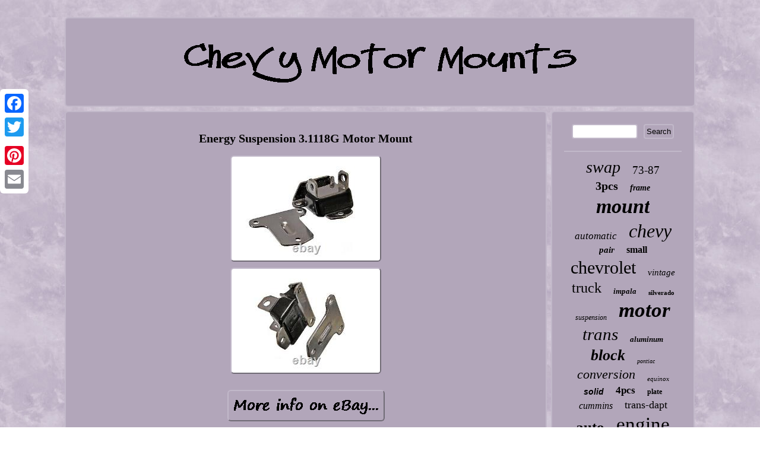

--- FILE ---
content_type: text/html
request_url: https://chevymotormounts.us/energy_suspension_3_1118g_motor_mount.htm
body_size: 4454
content:
 <!DOCTYPE html>
 
<html>
	   
 
<HEAD>	<meta name="viewport" content="width=device-width, initial-scale=1"/> 	 

	<script type="text/javascript">var a2a_config = a2a_config || {};a2a_config.no_3p = 1;</script>
<script src="//static.addtoany.com/menu/page.js" async type="text/javascript"></script><script src="//static.addtoany.com/menu/page.js" type="text/javascript" async></script><SCRIPT src="//static.addtoany.com/menu/page.js" async type="text/javascript"></SCRIPT>	
			
<link type="text/css" rel="stylesheet" href="https://chevymotormounts.us/hocicom.css"/>

	
   <title>Energy Suspension 3.1118G Motor Mount</title>

	 

<SCRIPT async type="text/javascript" src="https://chevymotormounts.us/ocod.js"></SCRIPT>
  <SCRIPT async src="https://chevymotormounts.us/buru.js" type="text/javascript"></SCRIPT>	 
 	 <meta http-equiv="content-type" content="text/html; charset=UTF-8"/>
</HEAD>  
<body>
  
 
<div style="left:0px; top:150px;" class="a2a_kit a2a_kit_size_32 a2a_floating_style a2a_vertical_style">	 	

 
	<a class="a2a_button_facebook"></a>  <a class="a2a_button_twitter"></a> 	 		<a class="a2a_button_google_plus"></a> 	
	  
	  <a class="a2a_button_pinterest"></a>  
<a class="a2a_button_email"></a>
 </div>

 
	 <div id="coqu">  <div id="bydijiquzo">
	
<a href="https://chevymotormounts.us/">

 


	
	<img src="https://chevymotormounts.us/chevy_motor_mounts.gif" alt="Chevy Motor Mounts"/>  
  	</a>

  </div>
	

    <div id="hymyweryji">  
 

  	<div  id="loji">  <div id="refyfic"></div>

<h1 class="[base64]">Energy Suspension 3.1118G Motor Mount	</h1>

 <img class="ci8kd6dY" src="https://chevymotormounts.us/pics/Energy_Suspension_3_1118G_Motor_Mount_01_fis.jpg" title="Energy Suspension 3.1118G Motor Mount" alt="Energy Suspension 3.1118G Motor Mount"/>  	 <br/> 		<img class="ci8kd6dY" src="https://chevymotormounts.us/pics/Energy_Suspension_3_1118G_Motor_Mount_02_nlre.jpg" title="Energy Suspension 3.1118G Motor Mount" alt="Energy Suspension 3.1118G Motor Mount"/> 

 
 <br/> 	     <br/>	<img class="ci8kd6dY" src="https://chevymotormounts.us/kyjonet.gif" title="Energy Suspension 3.1118G Motor Mount" alt="Energy Suspension 3.1118G Motor Mount"/>    <br/> 
COLLECTORS AUTO SUPPLY Inc - since 1992. Window Sweeps & Felt Kits. <p>  Energy Suspension 3.1118G Motor Mount. Motor Mount; Black; Tall And Narrow; 2 3/8x2 3/16 in. WARNING CA Proposition 65 Message: Cancer and Reproductive Harm.   </p>		<p>  Gains Both Performance And Longevity. Will Handle Any And All Torque. A true performance application component for cars, trucks, hot rods and racing/competition vehicles - yet designed to be also used for street vehicles. Soft-running enough to absorb vibrations for street use yet rugged for racing use.  
</p>  
<p>  When required- a torque resistant safety interlock design is used that is comparable in strength to those too hard-running metal mounts. Replaces the original, short lived and typically too-soft rubber mounts and outdates those hard-running metal motor mounts. </p>	 

 The popular early style mounts for General Motors(R) vehicles are available in either zinc or chrome metal finishes. Made of Hyper-Flex(TM) performance polyurethane. Resistant to under vehicle fluids such as: oils, coolants, road contaminants, etc. Energy Suspension is a self-contained company with all services in-house-in order to maintain the highest quality control possible. They have over two decades of in-house experience in innovating, engineering and formulating a wide selection of polyurethane components for many different industries. 	<p> Excellence is company policy, from the initial design stages, where tolerances, preloads and material formulations are made-through the molding processes, to welding techniques, to hardware selection. This attention to component function and the devotion to quality has resulted in nine U.
 

</p>
 Innovations include: FIRST with a state-of-the-art on-site new product development program which carefully analyzes various vehicle reactions equipped with Energy's Performance Polyurethane technology. FIRST with the largest product line in the industry for both import and domestic vehicles, and it still is!<p> FIRST with replacement Performance Polyurethane automotive Control Arm Bushings containing outer metal shells. FIRST with a patented Performance Polyurethane Transmission Mounts utilizing an Interlocking Safety Feature. FIRST to offer complete Performance Polyurethane suspension bushing Master Sets for front-to-rear coverage of vehicle suspensions for popular import & domestic vehicles-called THE HYPER-FLEX SYSTEM. FIRST with Polyurethane Greaseable Anti-Sway Bar Bushings which feature easy greaseable zerk fittings. FIRST with Performance Polyurethane Ball Joint and Tie Rod Dust Boots.
</p>  FIRST with a complete Performance Polyurethane Vehicle Product Catalog Web Site that is updated weekly! This item is in the category "eBay Motors\Parts & Accessories\Car & Truck Parts & Accessories\Engines & Engine Parts\Engine Mounts". The seller is "collectorsautosupplyinc" and is located in this country: US. This item can be shipped to United States, Canada, United Kingdom, Denmark, Romania, Slovakia, Bulgaria, Czech Republic, Finland, Hungary, Latvia, Lithuania, Malta, Estonia, Australia, Greece, Portugal, Cyprus, Slovenia, Japan, China, Sweden, Korea, South, Indonesia, Taiwan, South Africa, Thailand, Belgium, France, Hong Kong, Ireland, Netherlands, Poland, Spain, Italy, Germany, Austria, Bahamas, Israel, Mexico, New Zealand, Philippines, Singapore, Switzerland, Norway, Saudi Arabia, United Arab Emirates, Qatar, Kuwait, Bahrain, Croatia, Republic of, Malaysia, Brazil, Chile, Colombia, Costa Rica, Dominican Republic, Panama, Trinidad and Tobago, Guatemala, El Salvador, Honduras, Jamaica, Antigua and Barbuda, Aruba, Belize, Dominica, Grenada, Saint Kitts-Nevis, Saint Lucia, Montserrat, Turks and Caicos Islands, Barbados, Bangladesh, Bermuda, Brunei Darussalam, Bolivia, Ecuador, Egypt, French Guiana, Guernsey, Gibraltar, Guadeloupe, Iceland, Jersey, Jordan, Cambodia, Cayman Islands, Liechtenstein, Sri Lanka, Luxembourg, Monaco, Macau, Martinique, Maldives, Nicaragua, Oman, Peru, Pakistan, Paraguay, Reunion, Vietnam, Uruguay.
	 	<ul>

<li>UPC: 703639276951</li>
<li>Brand: Energy Suspension</li>
<li>Country/Region of Manufacture: United States</li>
<li>Fitment Type: Direct Replacement</li>
<li>Manufacturer Part Number: 3.1118G</li>
<li>Non-Domestic Product: No</li>
	</ul>
	<br/>	<img class="ci8kd6dY" src="https://chevymotormounts.us/kyjonet.gif" title="Energy Suspension 3.1118G Motor Mount" alt="Energy Suspension 3.1118G Motor Mount"/>  	<br/>


<div class="a2a_kit" style="margin:10px auto 0px auto">
	
	 <a class="a2a_button_facebook_like" data-layout="button" data-action="like" data-show-faces="false" data-share="false"></a>	 
</div>
<div class="a2a_kit a2a_default_style" style="margin:10px auto;width:100px;">

<a class="a2a_button_facebook"></a> 	<a class="a2a_button_twitter"></a>  <a class="a2a_button_google_plus"></a><a class="a2a_button_pinterest"></a><a class="a2a_button_email"></a>     </div>
	
 <hr/>	
 </div>  
 
<div  id="gugyco">
	 
<div id="qubegyda">
<hr/>	 
</div> <div id="rimiv"></div>
 <div id="fykutyjud">	   	  <a style="font-family:Monotype.com;font-size:28px;font-weight:lighter;font-style:oblique;text-decoration:none" href="https://chevymotormounts.us/tags/swap.htm">swap</a><a style="font-family:Old English;font-size:19px;font-weight:lighter;font-style:normal;text-decoration:none" href="https://chevymotormounts.us/tags/73_87.htm">73-87</a><a style="font-family:Times;font-size:20px;font-weight:bold;font-style:normal;text-decoration:none" href="https://chevymotormounts.us/tags/3pcs.htm">3pcs</a><a style="font-family:Footlight MT Light;font-size:14px;font-weight:bolder;font-style:italic;text-decoration:none" href="https://chevymotormounts.us/tags/frame.htm">frame</a><a style="font-family:Humanst521 Cn BT;font-size:34px;font-weight:bolder;font-style:oblique;text-decoration:none" href="https://chevymotormounts.us/tags/mount.htm">mount</a><a style="font-family:GV Terminal;font-size:17px;font-weight:normal;font-style:oblique;text-decoration:none" href="https://chevymotormounts.us/tags/automatic.htm">automatic</a><a style="font-family:Times New Roman;font-size:32px;font-weight:lighter;font-style:italic;text-decoration:none" href="https://chevymotormounts.us/tags/chevy.htm">chevy</a><a style="font-family:Geneva;font-size:15px;font-weight:bolder;font-style:oblique;text-decoration:none" href="https://chevymotormounts.us/tags/pair.htm">pair</a><a style="font-family:Small Fonts;font-size:16px;font-weight:bolder;font-style:normal;text-decoration:none" href="https://chevymotormounts.us/tags/small.htm">small</a><a style="font-family:OzHandicraft BT;font-size:30px;font-weight:lighter;font-style:normal;text-decoration:none" href="https://chevymotormounts.us/tags/chevrolet.htm">chevrolet</a><a style="font-family:GV Terminal;font-size:15px;font-weight:normal;font-style:italic;text-decoration:none" href="https://chevymotormounts.us/tags/vintage.htm">vintage</a><a style="font-family:Gill Sans Condensed Bold;font-size:24px;font-weight:normal;font-style:normal;text-decoration:none" href="https://chevymotormounts.us/tags/truck.htm">truck</a><a style="font-family:Book Antiqua;font-size:13px;font-weight:bold;font-style:oblique;text-decoration:none" href="https://chevymotormounts.us/tags/impala.htm">impala</a><a style="font-family:CG Times;font-size:11px;font-weight:bold;font-style:normal;text-decoration:none" href="https://chevymotormounts.us/tags/silverado.htm">silverado</a><a style="font-family:Merlin;font-size:12px;font-weight:normal;font-style:italic;text-decoration:none" href="https://chevymotormounts.us/tags/suspension.htm">suspension</a><a style="font-family:Lansbury;font-size:35px;font-weight:bolder;font-style:italic;text-decoration:none" href="https://chevymotormounts.us/tags/motor.htm">motor</a><a style="font-family:Britannic Bold;font-size:29px;font-weight:lighter;font-style:italic;text-decoration:none" href="https://chevymotormounts.us/tags/trans.htm">trans</a><a style="font-family:Book Antiqua;font-size:13px;font-weight:bold;font-style:oblique;text-decoration:none" href="https://chevymotormounts.us/tags/aluminum.htm">aluminum</a><a style="font-family:Old English;font-size:26px;font-weight:bold;font-style:italic;text-decoration:none" href="https://chevymotormounts.us/tags/block.htm">block</a><a style="font-family:Chicago;font-size:10px;font-weight:normal;font-style:oblique;text-decoration:none" href="https://chevymotormounts.us/tags/pontiac.htm">pontiac</a><a style="font-family:Trebuchet MS;font-size:22px;font-weight:normal;font-style:italic;text-decoration:none" href="https://chevymotormounts.us/tags/conversion.htm">conversion</a><a style="font-family:MS LineDraw;font-size:11px;font-weight:normal;font-style:italic;text-decoration:none" href="https://chevymotormounts.us/tags/equinox.htm">equinox</a><a style="font-family:Helvetica;font-size:14px;font-weight:bolder;font-style:italic;text-decoration:none" href="https://chevymotormounts.us/tags/solid.htm">solid</a><a style="font-family:Playbill;font-size:17px;font-weight:bolder;font-style:normal;text-decoration:none" href="https://chevymotormounts.us/tags/4pcs.htm">4pcs</a><a style="font-family:Swiss721 BlkEx BT;font-size:12px;font-weight:bolder;font-style:normal;text-decoration:none" href="https://chevymotormounts.us/tags/plate.htm">plate</a><a style="font-family:Coronet;font-size:16px;font-weight:normal;font-style:oblique;text-decoration:none" href="https://chevymotormounts.us/tags/cummins.htm">cummins</a><a style="font-family:Modern;font-size:18px;font-weight:lighter;font-style:normal;text-decoration:none" href="https://chevymotormounts.us/tags/trans_dapt.htm">trans-dapt</a><a style="font-family:Lansbury;font-size:25px;font-weight:bolder;font-style:normal;text-decoration:none" href="https://chevymotormounts.us/tags/auto.htm">auto</a><a style="font-family:Trebuchet MS;font-size:33px;font-weight:lighter;font-style:normal;text-decoration:none" href="https://chevymotormounts.us/tags/engine.htm">engine</a><a style="font-family:Century Schoolbook;font-size:19px;font-weight:lighter;font-style:normal;text-decoration:none" href="https://chevymotormounts.us/tags/camaro.htm">camaro</a><a style="font-family:Micro;font-size:18px;font-weight:bold;font-style:oblique;text-decoration:none" href="https://chevymotormounts.us/tags/malibu.htm">malibu</a><a style="font-family:Erie;font-size:31px;font-weight:lighter;font-style:normal;text-decoration:none" href="https://chevymotormounts.us/tags/mounts.htm">mounts</a><a style="font-family:Times;font-size:27px;font-weight:bolder;font-style:normal;text-decoration:none" href="https://chevymotormounts.us/tags/transmission.htm">transmission</a><a style="font-family:Coronet;font-size:23px;font-weight:normal;font-style:normal;text-decoration:none" href="https://chevymotormounts.us/tags/front.htm">front</a><a style="font-family:Matura MT Script Capitals;font-size:21px;font-weight:normal;font-style:oblique;text-decoration:none" href="https://chevymotormounts.us/tags/fits.htm">fits</a> 

</div> 
  </div>	

</div> 	 
<div  id="dokavo">
  	<ul><li><a href="https://chevymotormounts.us/">Chevy Motor Mounts</a></li><li><a href="https://chevymotormounts.us/sitemap.htm">Map</a></li><li><a href="https://chevymotormounts.us/contactus.php">Contact Form</a></li><li><a href="https://chevymotormounts.us/privacy_policies.htm">Privacy Policy</a></li><li><a href="https://chevymotormounts.us/tos.htm">Terms of Use</a></li></ul>
	</div> 	
	 </div>   

</body>
 	
</html>

 
